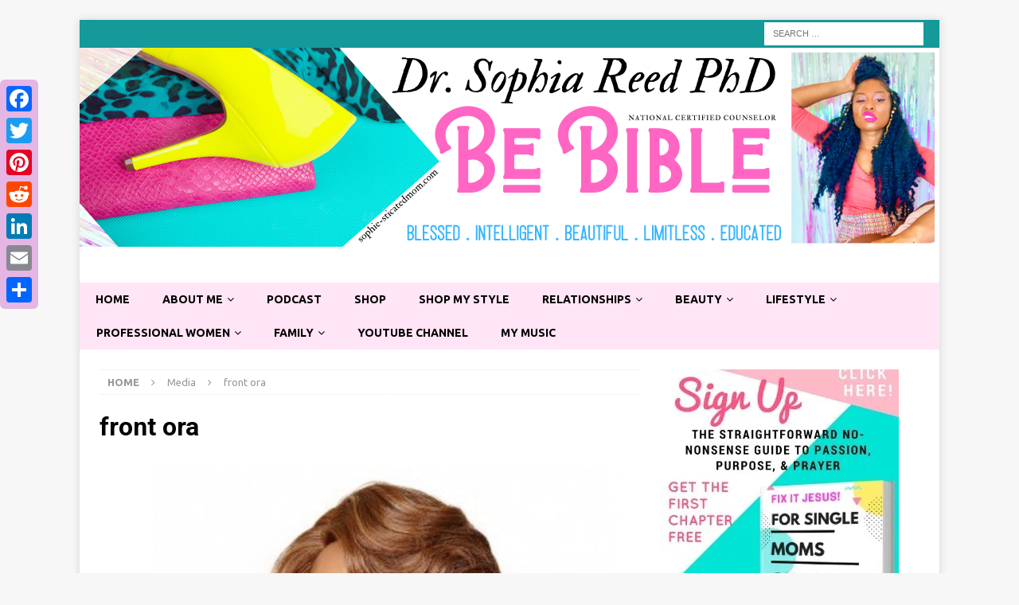

--- FILE ---
content_type: text/html; charset=UTF-8
request_url: https://www.sophie-sticatedmom.com/2018/04/04/bobbi-boss-oria/front-ora/
body_size: 11603
content:
<!DOCTYPE html><html class="no-js mh-one-sb" lang="en-US"><head><meta charset="UTF-8"><meta name="viewport" content="width=device-width, initial-scale=1.0"><link rel="profile" href="http://gmpg.org/xfn/11" /><link media="all" href="https://www.sophie-sticatedmom.com/wp-content/cache/autoptimize/css/autoptimize_9ba8f0a39114106bc8d8e24292f635e9.css" rel="stylesheet"><title>front ora</title><meta name='robots' content='max-image-preview:large' /><link rel='dns-prefetch' href='//static.addtoany.com' /><link rel='dns-prefetch' href='//scripts.mediavine.com' /><link rel='dns-prefetch' href='//stats.wp.com' /><link rel='dns-prefetch' href='//fonts.googleapis.com' /><link rel='preconnect' href='//i0.wp.com' /><link rel='preconnect' href='//c0.wp.com' /><link rel="alternate" type="application/rss+xml" title=" &raquo; Feed" href="https://www.sophie-sticatedmom.com/feed/" /><link rel="alternate" type="application/rss+xml" title=" &raquo; Comments Feed" href="https://www.sophie-sticatedmom.com/comments/feed/" /><link rel="alternate" type="application/rss+xml" title=" &raquo; front ora Comments Feed" href="https://www.sophie-sticatedmom.com/2018/04/04/bobbi-boss-oria/front-ora/feed/" /> <!-- This site uses the Google Analytics by ExactMetrics plugin v7.23.1 - Using Analytics tracking - https://www.exactmetrics.com/ --> <script src="//www.googletagmanager.com/gtag/js?id=G-8FP1GPWK88"  data-cfasync="false" data-wpfc-render="false" type="text/javascript" async></script> <script data-cfasync="false" data-wpfc-render="false" type="text/javascript">var em_version = '7.23.1';
				var em_track_user = true;
				var em_no_track_reason = '';
				
								var disableStrs = [
										'ga-disable-G-8FP1GPWK88',
									];

				/* Function to detect opted out users */
				function __gtagTrackerIsOptedOut() {
					for (var index = 0; index < disableStrs.length; index++) {
						if (document.cookie.indexOf(disableStrs[index] + '=true') > -1) {
							return true;
						}
					}

					return false;
				}

				/* Disable tracking if the opt-out cookie exists. */
				if (__gtagTrackerIsOptedOut()) {
					for (var index = 0; index < disableStrs.length; index++) {
						window[disableStrs[index]] = true;
					}
				}

				/* Opt-out function */
				function __gtagTrackerOptout() {
					for (var index = 0; index < disableStrs.length; index++) {
						document.cookie = disableStrs[index] + '=true; expires=Thu, 31 Dec 2099 23:59:59 UTC; path=/';
						window[disableStrs[index]] = true;
					}
				}

				if ('undefined' === typeof gaOptout) {
					function gaOptout() {
						__gtagTrackerOptout();
					}
				}
								window.dataLayer = window.dataLayer || [];

				window.ExactMetricsDualTracker = {
					helpers: {},
					trackers: {},
				};
				if (em_track_user) {
					function __gtagDataLayer() {
						dataLayer.push(arguments);
					}

					function __gtagTracker(type, name, parameters) {
						if (!parameters) {
							parameters = {};
						}

						if (parameters.send_to) {
							__gtagDataLayer.apply(null, arguments);
							return;
						}

						if (type === 'event') {
														parameters.send_to = exactmetrics_frontend.v4_id;
							var hookName = name;
							if (typeof parameters['event_category'] !== 'undefined') {
								hookName = parameters['event_category'] + ':' + name;
							}

							if (typeof ExactMetricsDualTracker.trackers[hookName] !== 'undefined') {
								ExactMetricsDualTracker.trackers[hookName](parameters);
							} else {
								__gtagDataLayer('event', name, parameters);
							}
							
						} else {
							__gtagDataLayer.apply(null, arguments);
						}
					}

					__gtagTracker('js', new Date());
					__gtagTracker('set', {
						'developer_id.dNDMyYj': true,
											});
										__gtagTracker('config', 'G-8FP1GPWK88', {"forceSSL":"true"} );
															window.gtag = __gtagTracker;										(function () {
						/* https://developers.google.com/analytics/devguides/collection/analyticsjs/ */
						/* ga and __gaTracker compatibility shim. */
						var noopfn = function () {
							return null;
						};
						var newtracker = function () {
							return new Tracker();
						};
						var Tracker = function () {
							return null;
						};
						var p = Tracker.prototype;
						p.get = noopfn;
						p.set = noopfn;
						p.send = function () {
							var args = Array.prototype.slice.call(arguments);
							args.unshift('send');
							__gaTracker.apply(null, args);
						};
						var __gaTracker = function () {
							var len = arguments.length;
							if (len === 0) {
								return;
							}
							var f = arguments[len - 1];
							if (typeof f !== 'object' || f === null || typeof f.hitCallback !== 'function') {
								if ('send' === arguments[0]) {
									var hitConverted, hitObject = false, action;
									if ('event' === arguments[1]) {
										if ('undefined' !== typeof arguments[3]) {
											hitObject = {
												'eventAction': arguments[3],
												'eventCategory': arguments[2],
												'eventLabel': arguments[4],
												'value': arguments[5] ? arguments[5] : 1,
											}
										}
									}
									if ('pageview' === arguments[1]) {
										if ('undefined' !== typeof arguments[2]) {
											hitObject = {
												'eventAction': 'page_view',
												'page_path': arguments[2],
											}
										}
									}
									if (typeof arguments[2] === 'object') {
										hitObject = arguments[2];
									}
									if (typeof arguments[5] === 'object') {
										Object.assign(hitObject, arguments[5]);
									}
									if ('undefined' !== typeof arguments[1].hitType) {
										hitObject = arguments[1];
										if ('pageview' === hitObject.hitType) {
											hitObject.eventAction = 'page_view';
										}
									}
									if (hitObject) {
										action = 'timing' === arguments[1].hitType ? 'timing_complete' : hitObject.eventAction;
										hitConverted = mapArgs(hitObject);
										__gtagTracker('event', action, hitConverted);
									}
								}
								return;
							}

							function mapArgs(args) {
								var arg, hit = {};
								var gaMap = {
									'eventCategory': 'event_category',
									'eventAction': 'event_action',
									'eventLabel': 'event_label',
									'eventValue': 'event_value',
									'nonInteraction': 'non_interaction',
									'timingCategory': 'event_category',
									'timingVar': 'name',
									'timingValue': 'value',
									'timingLabel': 'event_label',
									'page': 'page_path',
									'location': 'page_location',
									'title': 'page_title',
									'referrer' : 'page_referrer',
								};
								for (arg in args) {
																		if (!(!args.hasOwnProperty(arg) || !gaMap.hasOwnProperty(arg))) {
										hit[gaMap[arg]] = args[arg];
									} else {
										hit[arg] = args[arg];
									}
								}
								return hit;
							}

							try {
								f.hitCallback();
							} catch (ex) {
							}
						};
						__gaTracker.create = newtracker;
						__gaTracker.getByName = newtracker;
						__gaTracker.getAll = function () {
							return [];
						};
						__gaTracker.remove = noopfn;
						__gaTracker.loaded = true;
						window['__gaTracker'] = __gaTracker;
					})();
									} else {
										console.log("");
					(function () {
						function __gtagTracker() {
							return null;
						}

						window['__gtagTracker'] = __gtagTracker;
						window['gtag'] = __gtagTracker;
					})();
									}</script> <!-- / Google Analytics by ExactMetrics --> <script type="text/javascript">/* <![CDATA[ */
window._wpemojiSettings = {"baseUrl":"https:\/\/s.w.org\/images\/core\/emoji\/16.0.1\/72x72\/","ext":".png","svgUrl":"https:\/\/s.w.org\/images\/core\/emoji\/16.0.1\/svg\/","svgExt":".svg","source":{"concatemoji":"https:\/\/www.sophie-sticatedmom.com\/wp-includes\/js\/wp-emoji-release.min.js?ver=6.8.3"}};
/*! This file is auto-generated */
!function(s,n){var o,i,e;function c(e){try{var t={supportTests:e,timestamp:(new Date).valueOf()};sessionStorage.setItem(o,JSON.stringify(t))}catch(e){}}function p(e,t,n){e.clearRect(0,0,e.canvas.width,e.canvas.height),e.fillText(t,0,0);var t=new Uint32Array(e.getImageData(0,0,e.canvas.width,e.canvas.height).data),a=(e.clearRect(0,0,e.canvas.width,e.canvas.height),e.fillText(n,0,0),new Uint32Array(e.getImageData(0,0,e.canvas.width,e.canvas.height).data));return t.every(function(e,t){return e===a[t]})}function u(e,t){e.clearRect(0,0,e.canvas.width,e.canvas.height),e.fillText(t,0,0);for(var n=e.getImageData(16,16,1,1),a=0;a<n.data.length;a++)if(0!==n.data[a])return!1;return!0}function f(e,t,n,a){switch(t){case"flag":return n(e,"\ud83c\udff3\ufe0f\u200d\u26a7\ufe0f","\ud83c\udff3\ufe0f\u200b\u26a7\ufe0f")?!1:!n(e,"\ud83c\udde8\ud83c\uddf6","\ud83c\udde8\u200b\ud83c\uddf6")&&!n(e,"\ud83c\udff4\udb40\udc67\udb40\udc62\udb40\udc65\udb40\udc6e\udb40\udc67\udb40\udc7f","\ud83c\udff4\u200b\udb40\udc67\u200b\udb40\udc62\u200b\udb40\udc65\u200b\udb40\udc6e\u200b\udb40\udc67\u200b\udb40\udc7f");case"emoji":return!a(e,"\ud83e\udedf")}return!1}function g(e,t,n,a){var r="undefined"!=typeof WorkerGlobalScope&&self instanceof WorkerGlobalScope?new OffscreenCanvas(300,150):s.createElement("canvas"),o=r.getContext("2d",{willReadFrequently:!0}),i=(o.textBaseline="top",o.font="600 32px Arial",{});return e.forEach(function(e){i[e]=t(o,e,n,a)}),i}function t(e){var t=s.createElement("script");t.src=e,t.defer=!0,s.head.appendChild(t)}"undefined"!=typeof Promise&&(o="wpEmojiSettingsSupports",i=["flag","emoji"],n.supports={everything:!0,everythingExceptFlag:!0},e=new Promise(function(e){s.addEventListener("DOMContentLoaded",e,{once:!0})}),new Promise(function(t){var n=function(){try{var e=JSON.parse(sessionStorage.getItem(o));if("object"==typeof e&&"number"==typeof e.timestamp&&(new Date).valueOf()<e.timestamp+604800&&"object"==typeof e.supportTests)return e.supportTests}catch(e){}return null}();if(!n){if("undefined"!=typeof Worker&&"undefined"!=typeof OffscreenCanvas&&"undefined"!=typeof URL&&URL.createObjectURL&&"undefined"!=typeof Blob)try{var e="postMessage("+g.toString()+"("+[JSON.stringify(i),f.toString(),p.toString(),u.toString()].join(",")+"));",a=new Blob([e],{type:"text/javascript"}),r=new Worker(URL.createObjectURL(a),{name:"wpTestEmojiSupports"});return void(r.onmessage=function(e){c(n=e.data),r.terminate(),t(n)})}catch(e){}c(n=g(i,f,p,u))}t(n)}).then(function(e){for(var t in e)n.supports[t]=e[t],n.supports.everything=n.supports.everything&&n.supports[t],"flag"!==t&&(n.supports.everythingExceptFlag=n.supports.everythingExceptFlag&&n.supports[t]);n.supports.everythingExceptFlag=n.supports.everythingExceptFlag&&!n.supports.flag,n.DOMReady=!1,n.readyCallback=function(){n.DOMReady=!0}}).then(function(){return e}).then(function(){var e;n.supports.everything||(n.readyCallback(),(e=n.source||{}).concatemoji?t(e.concatemoji):e.wpemoji&&e.twemoji&&(t(e.twemoji),t(e.wpemoji)))}))}((window,document),window._wpemojiSettings);
/* ]]> */</script> <link rel='stylesheet' id='sow-image-default-8b5b6f678277-css' href='https://www.sophie-sticatedmom.com/wp-content/cache/autoptimize/css/autoptimize_single_7f4c754c6ac5064ff3f3b2ba15843852.css?ver=6.8.3' type='text/css' media='all' /><link rel='stylesheet' id='mh-google-fonts-css' href='https://fonts.googleapis.com/css?family=Ubuntu:300,400,400italic,600,700%7cRoboto:300,400,400italic,600,700' type='text/css' media='all' /> <script data-cfasync="false" data-wpfc-render="false" type="text/javascript" id='exactmetrics-frontend-script-js-extra'>/* <![CDATA[ */
var exactmetrics_frontend = {"js_events_tracking":"true","download_extensions":"zip,mp3,mpeg,pdf,docx,pptx,xlsx,rar","inbound_paths":"[{\"path\":\"\\\/go\\\/\",\"label\":\"affiliate\"},{\"path\":\"\\\/recommend\\\/\",\"label\":\"affiliate\"}]","home_url":"https:\/\/www.sophie-sticatedmom.com","hash_tracking":"false","v4_id":"G-8FP1GPWK88"};/* ]]> */</script> <script type="text/javascript" src="https://www.sophie-sticatedmom.com/wp-includes/js/tinymce/tinymce.min.js?ver=49110-20250317" id="wp-tinymce-root-js"></script> <script type="text/javascript" src="https://www.sophie-sticatedmom.com/wp-includes/js/tinymce/plugins/compat3x/plugin.min.js?ver=49110-20250317" id="wp-tinymce-js"></script> <script type="text/javascript" src="https://www.sophie-sticatedmom.com/wp-includes/js/jquery/jquery.min.js?ver=3.7.1" id="jquery-core-js"></script> <script type="text/javascript" id="addtoany-core-js-before">/* <![CDATA[ */
window.a2a_config=window.a2a_config||{};a2a_config.callbacks=[];a2a_config.overlays=[];a2a_config.templates={};
/* ]]> */</script> <script type="text/javascript" defer src="https://static.addtoany.com/menu/page.js" id="addtoany-core-js"></script> <script type="text/javascript" async="async" fetchpriority="high" data-noptimize="1" data-cfasync="false" src="https://scripts.mediavine.com/tags/sophiesticated-mom.js?ver=6.8.3" id="mv-script-wrapper-js"></script> <link rel="https://api.w.org/" href="https://www.sophie-sticatedmom.com/wp-json/" /><link rel="alternate" title="JSON" type="application/json" href="https://www.sophie-sticatedmom.com/wp-json/wp/v2/media/10554" /><link rel="EditURI" type="application/rsd+xml" title="RSD" href="https://www.sophie-sticatedmom.com/xmlrpc.php?rsd" /><meta name="generator" content="WordPress 6.8.3" /><link rel='shortlink' href='https://www.sophie-sticatedmom.com/?p=10554' /><link rel="alternate" title="oEmbed (JSON)" type="application/json+oembed" href="https://www.sophie-sticatedmom.com/wp-json/oembed/1.0/embed?url=https%3A%2F%2Fwww.sophie-sticatedmom.com%2F2018%2F04%2F04%2Fbobbi-boss-oria%2Ffront-ora%2F" /><link rel="alternate" title="oEmbed (XML)" type="text/xml+oembed" href="https://www.sophie-sticatedmom.com/wp-json/oembed/1.0/embed?url=https%3A%2F%2Fwww.sophie-sticatedmom.com%2F2018%2F04%2F04%2Fbobbi-boss-oria%2Ffront-ora%2F&#038;format=xml" /> <!-- Analytics by WP Statistics - https://wp-statistics.com --> <!--[if lt IE 9]> <script src="https://www.sophie-sticatedmom.com/wp-content/themes/updated%20mh-magazine/js/css3-mediaqueries.js"></script> <![endif]--></head><body id="mh-mobile" class="attachment wp-singular attachment-template-default single single-attachment postid-10554 attachmentid-10554 attachment-png wp-theme-updatedmh-magazine mh-boxed-layout mh-right-sb mh-loop-layout3 mh-widget-layout1" itemscope="itemscope" itemtype="https://schema.org/WebPage"><div class="mh-container mh-container-outer"><div class="mh-header-nav-mobile clearfix"></div><div class="mh-preheader"><div class="mh-container mh-container-inner mh-row clearfix"><div class="mh-header-bar-content mh-header-bar-top-right mh-col-1-3 clearfix"><aside class="mh-header-search mh-header-search-top"><form role="search" method="get" class="search-form" action="https://www.sophie-sticatedmom.com/"> <label> <span class="screen-reader-text">Search for:</span> <input type="search" class="search-field" placeholder="Search &hellip;" value="" name="s" /> </label> <input type="submit" class="search-submit" value="Search" /></form></aside></div></div></div><header class="mh-header" itemscope="itemscope" itemtype="https://schema.org/WPHeader"><div class="mh-container mh-container-inner clearfix"><div class="mh-custom-header clearfix"> <a class="mh-header-image-link" href="https://www.sophie-sticatedmom.com/" title="" rel="home"> <img class="mh-header-image" src="https://www.sophie-sticatedmom.com/wp-content/uploads/2020/07/cropped-Bright-banner-Dr.-Sophia-Reed-PhD.png" height="250" width="1080" alt="" /> </a><div class="mh-header-columns mh-row clearfix"><div class="mh-col-1-1 mh-site-identity"><div class="mh-site-logo" role="banner" itemscope="itemscope" itemtype="https://schema.org/Brand"><div class="mh-header-text"> <a class="mh-header-text-link" href="https://www.sophie-sticatedmom.com/" title="" rel="home"> </a></div></div></div></div></div></div><div class="mh-main-nav-wrap"><nav class="mh-navigation mh-main-nav mh-container mh-container-inner clearfix" itemscope="itemscope" itemtype="https://schema.org/SiteNavigationElement"><div class="menu-menu-container"><ul id="menu-menu" class="menu"><li id="menu-item-6044" class="menu-item menu-item-type-custom menu-item-object-custom menu-item-6044"><a href="https://sophie-sticatedmom.com/">Home</a></li><li id="menu-item-6045" class="menu-item menu-item-type-post_type menu-item-object-page menu-item-has-children menu-item-6045"><a href="https://www.sophie-sticatedmom.com/about-me/">About Me</a><ul class="sub-menu"><li id="menu-item-11099" class="menu-item menu-item-type-post_type menu-item-object-page menu-item-11099"><a href="https://www.sophie-sticatedmom.com/about-me/">About Me</a></li><li id="menu-item-11699" class="menu-item menu-item-type-custom menu-item-object-custom menu-item-11699"><a href="https://sophie-sticatedmom.com/2018/03/07/advertise-click-read/">Advertise With Me</a></li><li id="menu-item-11098" class="menu-item menu-item-type-post_type menu-item-object-page menu-item-11098"><a href="https://www.sophie-sticatedmom.com/about-me/private-policy/">Private Policy</a></li></ul></li><li id="menu-item-31495" class="menu-item menu-item-type-custom menu-item-object-custom menu-item-31495"><a href="https://sophie-sticatedmom.buzzsprout.com/">Podcast</a></li><li id="menu-item-12546" class="menu-item menu-item-type-custom menu-item-object-custom menu-item-12546"><a href="https://sophie-sticatedmom.myshopify.com/">Shop</a></li><li id="menu-item-36311" class="menu-item menu-item-type-custom menu-item-object-custom menu-item-36311"><a href="https://www.amazon.com/shop/sophie_sticatedmom?ref=ac_inf_hm_vp">Shop My Style</a></li><li id="menu-item-6047" class="menu-item menu-item-type-taxonomy menu-item-object-category menu-item-has-children menu-item-6047"><a href="https://www.sophie-sticatedmom.com/category/relationships/">Relationships</a><ul class="sub-menu"><li id="menu-item-6048" class="menu-item menu-item-type-taxonomy menu-item-object-category menu-item-6048"><a href="https://www.sophie-sticatedmom.com/category/relationships/marriage/">Marriage</a></li><li id="menu-item-6049" class="menu-item menu-item-type-taxonomy menu-item-object-category menu-item-6049"><a href="https://www.sophie-sticatedmom.com/category/relationships/dating/">Dating</a></li><li id="menu-item-6050" class="menu-item menu-item-type-taxonomy menu-item-object-category menu-item-6050"><a href="https://www.sophie-sticatedmom.com/category/relationships/for-singles/">For Singles</a></li></ul></li><li id="menu-item-6051" class="menu-item menu-item-type-taxonomy menu-item-object-category menu-item-has-children menu-item-6051"><a href="https://www.sophie-sticatedmom.com/category/beautyfashion/">Beauty</a><ul class="sub-menu"><li id="menu-item-6052" class="menu-item menu-item-type-taxonomy menu-item-object-category menu-item-6052"><a href="https://www.sophie-sticatedmom.com/category/beautyfashion/makeup/">Makeup</a></li><li id="menu-item-6053" class="menu-item menu-item-type-taxonomy menu-item-object-category menu-item-6053"><a href="https://www.sophie-sticatedmom.com/category/beautyfashion/hair/">Hair</a></li><li id="menu-item-6054" class="menu-item menu-item-type-taxonomy menu-item-object-category menu-item-6054"><a href="https://www.sophie-sticatedmom.com/category/beautyfashion/fashion/">Fashion</a></li></ul></li><li id="menu-item-6055" class="menu-item menu-item-type-taxonomy menu-item-object-category menu-item-has-children menu-item-6055"><a href="https://www.sophie-sticatedmom.com/category/lifestyle/">Lifestyle</a><ul class="sub-menu"><li id="menu-item-6056" class="menu-item menu-item-type-taxonomy menu-item-object-category menu-item-6056"><a href="https://www.sophie-sticatedmom.com/category/lifestyle/healthwellness/">Health/Wellness</a></li><li id="menu-item-6057" class="menu-item menu-item-type-taxonomy menu-item-object-category menu-item-6057"><a href="https://www.sophie-sticatedmom.com/category/lifestyle/inspirational/">Inspirational</a></li><li id="menu-item-6058" class="menu-item menu-item-type-taxonomy menu-item-object-category menu-item-6058"><a href="https://www.sophie-sticatedmom.com/category/lifestyle/social-scene/">Travel/Social</a></li></ul></li><li id="menu-item-6059" class="menu-item menu-item-type-taxonomy menu-item-object-category menu-item-has-children menu-item-6059"><a href="https://www.sophie-sticatedmom.com/category/professional-women/">Professional Women</a><ul class="sub-menu"><li id="menu-item-6188" class="menu-item menu-item-type-taxonomy menu-item-object-category menu-item-6188"><a href="https://www.sophie-sticatedmom.com/category/professional-women/bloggingvlogging/">Blogging/Vlogging</a></li><li id="menu-item-6060" class="menu-item menu-item-type-taxonomy menu-item-object-category menu-item-6060"><a href="https://www.sophie-sticatedmom.com/category/professional-women/career/">Career</a></li><li id="menu-item-6061" class="menu-item menu-item-type-taxonomy menu-item-object-category menu-item-6061"><a href="https://www.sophie-sticatedmom.com/category/professional-women/school/">School</a></li></ul></li><li id="menu-item-6062" class="menu-item menu-item-type-taxonomy menu-item-object-category menu-item-has-children menu-item-6062"><a href="https://www.sophie-sticatedmom.com/category/family-life/">Family</a><ul class="sub-menu"><li id="menu-item-6063" class="menu-item menu-item-type-taxonomy menu-item-object-category menu-item-6063"><a href="https://www.sophie-sticatedmom.com/category/family-life/families/">Families</a></li><li id="menu-item-6064" class="menu-item menu-item-type-taxonomy menu-item-object-category menu-item-6064"><a href="https://www.sophie-sticatedmom.com/category/family-life/single-parents/">Single Parents</a></li></ul></li><li id="menu-item-6067" class="menu-item menu-item-type-custom menu-item-object-custom menu-item-6067"><a href="https://www.youtube.com/user/TheSlreed84">YouTube Channel</a></li><li id="menu-item-32079" class="menu-item menu-item-type-custom menu-item-object-custom menu-item-32079"><a href="https://sophie-sticatedmom.com/sophialvon/">My Music</a></li></ul></div></nav></div></header><div class="mh-wrapper clearfix"><div class="mh-main clearfix"><div id="main-content" class="mh-content" role="main"><nav class="mh-breadcrumb" itemscope itemtype="http://schema.org/BreadcrumbList"><span itemprop="itemListElement" itemscope itemtype="http://schema.org/ListItem"><a href="https://www.sophie-sticatedmom.com" itemprop="item"><span itemprop="name">Home</span></a><meta itemprop="position" content="1" /></span><span class="mh-breadcrumb-delimiter"><i class="fa fa-angle-right"></i></span>Media<span class="mh-breadcrumb-delimiter"><i class="fa fa-angle-right"></i></span>front ora</nav><article id="post-10554" class="post-10554 attachment type-attachment status-inherit hentry mv-content-wrapper"><header class="entry-header"><h1 class="entry-title">front ora</h1></header><figure class="entry-thumbnail"> <a href="https://www.sophie-sticatedmom.com/wp-content/uploads/2018/04/front-ora.png" title="front ora" rel="attachment" target="_blank"> <img src="https://i0.wp.com/www.sophie-sticatedmom.com/wp-content/uploads/2018/04/front-ora.png?fit=396%2C484&#038;ssl=1" width="396" height="484" class="attachment-medium" alt="front ora" /> </a></figure></article><nav class="mh-post-nav mh-row clearfix" itemscope="itemscope" itemtype="https://schema.org/SiteNavigationElement"><div class="mh-col-1-2 mh-post-nav-item mh-post-nav-prev"> <a href='https://www.sophie-sticatedmom.com/2018/04/04/bobbi-boss-oria/oria2/'><span>Previous</span></a></div><div class="mh-col-1-2 mh-post-nav-item mh-post-nav-next"> <a href='https://www.sophie-sticatedmom.com/2018/04/04/bobbi-boss-oria/ffg/'><span>Next</span></a></div></nav><div id="comments" class="mh-comments-wrap"><h4 class="mh-widget-title mh-comment-form-title"> <span class="mh-widget-title-inner"> Be the first to comment </span></h4><div id="respond" class="comment-respond"><h3 id="reply-title" class="comment-reply-title">Leave a Reply <small><a rel="nofollow" id="cancel-comment-reply-link" href="/2018/04/04/bobbi-boss-oria/front-ora/#respond" style="display:none;">Cancel reply</a></small></h3><form action="https://www.sophie-sticatedmom.com/wp-comments-post.php" method="post" id="commentform" class="comment-form"><p class="comment-notes">Your email address will not be published.</p><p class="comment-form-comment"><label for="comment">Comment</label><br/><textarea id="comment" name="comment" cols="45" rows="5" aria-required="true"></textarea></p><p class="comment-form-author"><label for="author">Name </label><br/><input id="author" name="author" type="text" value="" size="30" /></p><p class="comment-form-email"><label for="email">Email </label><br/><input id="email" name="email" type="text" value="" size="30" /></p><p class="comment-form-url"><label for="url">Website</label><br/><input id="url" name="url" type="text" value="" size="30" /></p><p class="comment-form-cookies-consent"><input id="wp-comment-cookies-consent" name="wp-comment-cookies-consent" type="checkbox" value="yes" /><label for="wp-comment-cookies-consent">Save my name, email, and website in this browser for the next time I comment.</label></p><p class="form-submit"><input name="submit" type="submit" id="submit" class="submit" value="Post Comment" /> <input type='hidden' name='comment_post_ID' value='10554' id='comment_post_ID' /> <input type='hidden' name='comment_parent' id='comment_parent' value='0' /></p><p style="display: none;"><input type="hidden" id="akismet_comment_nonce" name="akismet_comment_nonce" value="1c5f25a3df" /></p><p style="display: none !important;" class="akismet-fields-container" data-prefix="ak_"><label>&#916;<textarea name="ak_hp_textarea" cols="45" rows="8" maxlength="100"></textarea></label><input type="hidden" id="ak_js_1" name="ak_js" value="1"/><script>document.getElementById( "ak_js_1" ).setAttribute( "value", ( new Date() ).getTime() );</script></p></form></div><!-- #respond --></div></div><aside class="mh-widget-col-1 mh-sidebar" itemscope="itemscope" itemtype="https://schema.org/WPSideBar"><div id="media_image-13" class="mh-widget widget_media_image"><a href="http://eepurl.com/duI05v"><img width="300" height="381" src="https://i0.wp.com/www.sophie-sticatedmom.com/wp-content/uploads/2018/06/sidebar.jpg?resize=300%2C381&amp;ssl=1" class="image wp-image-11660  attachment-mh-magazine-content size-mh-magazine-content" alt="" style="max-width: 100%; height: auto;" decoding="async" loading="lazy" /></a></div><div id="recent-posts-5" class="mh-widget widget_recent_entries"><h4 class="mh-widget-title"><span class="mh-widget-title-inner">Recent Posts</span></h4><ul><li> <a href="https://www.sophie-sticatedmom.com/2025/08/12/how-i-transitioned-into-tech-and-made-six-figures-a-no-bs-guide-for-women-in-tech/">How I Transitioned Into Tech and Made Six Figures: A No-BS Guide for Women in Tech</a></li><li> <a href="https://www.sophie-sticatedmom.com/2021/12/13/what-are-healthy-boundaries/">What Are Healthy Boundaries? 6 Ways To Have Them</a></li><li> <a href="https://www.sophie-sticatedmom.com/2021/12/06/help-me-with-my-unbelief-6-solutions-to-lacking-faith/">Help Me With My Unbelief! 6 Solutions To Lacking Faith</a></li><li> <a href="https://www.sophie-sticatedmom.com/2021/11/30/top-10-amazing-quotes-about-putting-yourself-first/">Top 10 Amazing Quotes About Putting Yourself First</a></li><li> <a href="https://www.sophie-sticatedmom.com/2021/11/29/7-legit-ways-on-how-god-leads-you-to-your-spouse/">7 Legit Ways On How God Leads You To Your Spouse</a></li></ul></div><div id="archives-4" class="mh-widget widget_archive"><h4 class="mh-widget-title"><span class="mh-widget-title-inner">Archives</span></h4> <label class="screen-reader-text" for="archives-dropdown-4">Archives</label> <select id="archives-dropdown-4" name="archive-dropdown"><option value="">Select Month</option><option value='https://www.sophie-sticatedmom.com/2025/08/'> August 2025 &nbsp;(1)</option><option value='https://www.sophie-sticatedmom.com/2021/12/'> December 2021 &nbsp;(2)</option><option value='https://www.sophie-sticatedmom.com/2021/11/'> November 2021 &nbsp;(2)</option><option value='https://www.sophie-sticatedmom.com/2021/07/'> July 2021 &nbsp;(1)</option><option value='https://www.sophie-sticatedmom.com/2021/06/'> June 2021 &nbsp;(3)</option><option value='https://www.sophie-sticatedmom.com/2021/05/'> May 2021 &nbsp;(5)</option><option value='https://www.sophie-sticatedmom.com/2021/04/'> April 2021 &nbsp;(4)</option><option value='https://www.sophie-sticatedmom.com/2021/03/'> March 2021 &nbsp;(5)</option><option value='https://www.sophie-sticatedmom.com/2021/02/'> February 2021 &nbsp;(5)</option><option value='https://www.sophie-sticatedmom.com/2021/01/'> January 2021 &nbsp;(11)</option><option value='https://www.sophie-sticatedmom.com/2020/12/'> December 2020 &nbsp;(5)</option><option value='https://www.sophie-sticatedmom.com/2020/11/'> November 2020 &nbsp;(5)</option><option value='https://www.sophie-sticatedmom.com/2020/10/'> October 2020 &nbsp;(4)</option><option value='https://www.sophie-sticatedmom.com/2020/09/'> September 2020 &nbsp;(4)</option><option value='https://www.sophie-sticatedmom.com/2020/08/'> August 2020 &nbsp;(5)</option><option value='https://www.sophie-sticatedmom.com/2020/07/'> July 2020 &nbsp;(3)</option><option value='https://www.sophie-sticatedmom.com/2020/06/'> June 2020 &nbsp;(5)</option><option value='https://www.sophie-sticatedmom.com/2020/05/'> May 2020 &nbsp;(4)</option><option value='https://www.sophie-sticatedmom.com/2020/04/'> April 2020 &nbsp;(3)</option><option value='https://www.sophie-sticatedmom.com/2020/03/'> March 2020 &nbsp;(5)</option><option value='https://www.sophie-sticatedmom.com/2020/02/'> February 2020 &nbsp;(3)</option><option value='https://www.sophie-sticatedmom.com/2020/01/'> January 2020 &nbsp;(4)</option><option value='https://www.sophie-sticatedmom.com/2019/12/'> December 2019 &nbsp;(4)</option><option value='https://www.sophie-sticatedmom.com/2019/11/'> November 2019 &nbsp;(3)</option><option value='https://www.sophie-sticatedmom.com/2019/10/'> October 2019 &nbsp;(4)</option><option value='https://www.sophie-sticatedmom.com/2019/09/'> September 2019 &nbsp;(3)</option><option value='https://www.sophie-sticatedmom.com/2019/08/'> August 2019 &nbsp;(4)</option><option value='https://www.sophie-sticatedmom.com/2019/07/'> July 2019 &nbsp;(4)</option><option value='https://www.sophie-sticatedmom.com/2019/06/'> June 2019 &nbsp;(4)</option><option value='https://www.sophie-sticatedmom.com/2019/05/'> May 2019 &nbsp;(3)</option><option value='https://www.sophie-sticatedmom.com/2019/04/'> April 2019 &nbsp;(4)</option><option value='https://www.sophie-sticatedmom.com/2019/03/'> March 2019 &nbsp;(5)</option><option value='https://www.sophie-sticatedmom.com/2019/02/'> February 2019 &nbsp;(4)</option><option value='https://www.sophie-sticatedmom.com/2019/01/'> January 2019 &nbsp;(3)</option><option value='https://www.sophie-sticatedmom.com/2018/12/'> December 2018 &nbsp;(2)</option><option value='https://www.sophie-sticatedmom.com/2018/11/'> November 2018 &nbsp;(2)</option><option value='https://www.sophie-sticatedmom.com/2018/10/'> October 2018 &nbsp;(4)</option><option value='https://www.sophie-sticatedmom.com/2018/09/'> September 2018 &nbsp;(3)</option><option value='https://www.sophie-sticatedmom.com/2018/08/'> August 2018 &nbsp;(7)</option><option value='https://www.sophie-sticatedmom.com/2018/07/'> July 2018 &nbsp;(11)</option><option value='https://www.sophie-sticatedmom.com/2018/06/'> June 2018 &nbsp;(5)</option><option value='https://www.sophie-sticatedmom.com/2018/05/'> May 2018 &nbsp;(19)</option><option value='https://www.sophie-sticatedmom.com/2018/04/'> April 2018 &nbsp;(19)</option><option value='https://www.sophie-sticatedmom.com/2018/03/'> March 2018 &nbsp;(18)</option><option value='https://www.sophie-sticatedmom.com/2018/02/'> February 2018 &nbsp;(15)</option><option value='https://www.sophie-sticatedmom.com/2018/01/'> January 2018 &nbsp;(15)</option><option value='https://www.sophie-sticatedmom.com/2017/12/'> December 2017 &nbsp;(9)</option><option value='https://www.sophie-sticatedmom.com/2017/11/'> November 2017 &nbsp;(10)</option><option value='https://www.sophie-sticatedmom.com/2017/10/'> October 2017 &nbsp;(12)</option><option value='https://www.sophie-sticatedmom.com/2017/09/'> September 2017 &nbsp;(7)</option><option value='https://www.sophie-sticatedmom.com/2017/08/'> August 2017 &nbsp;(1)</option><option value='https://www.sophie-sticatedmom.com/2017/06/'> June 2017 &nbsp;(3)</option><option value='https://www.sophie-sticatedmom.com/2017/05/'> May 2017 &nbsp;(5)</option><option value='https://www.sophie-sticatedmom.com/2017/04/'> April 2017 &nbsp;(6)</option><option value='https://www.sophie-sticatedmom.com/2017/03/'> March 2017 &nbsp;(14)</option><option value='https://www.sophie-sticatedmom.com/2017/02/'> February 2017 &nbsp;(9)</option><option value='https://www.sophie-sticatedmom.com/2017/01/'> January 2017 &nbsp;(7)</option><option value='https://www.sophie-sticatedmom.com/2016/12/'> December 2016 &nbsp;(4)</option><option value='https://www.sophie-sticatedmom.com/2016/11/'> November 2016 &nbsp;(1)</option><option value='https://www.sophie-sticatedmom.com/2016/10/'> October 2016 &nbsp;(4)</option><option value='https://www.sophie-sticatedmom.com/2016/09/'> September 2016 &nbsp;(8)</option><option value='https://www.sophie-sticatedmom.com/2016/08/'> August 2016 &nbsp;(13)</option><option value='https://www.sophie-sticatedmom.com/2016/07/'> July 2016 &nbsp;(16)</option><option value='https://www.sophie-sticatedmom.com/2016/06/'> June 2016 &nbsp;(24)</option><option value='https://www.sophie-sticatedmom.com/2016/05/'> May 2016 &nbsp;(30)</option><option value='https://www.sophie-sticatedmom.com/2016/04/'> April 2016 &nbsp;(13)</option><option value='https://www.sophie-sticatedmom.com/2016/03/'> March 2016 &nbsp;(8)</option><option value='https://www.sophie-sticatedmom.com/2016/02/'> February 2016 &nbsp;(5)</option><option value='https://www.sophie-sticatedmom.com/2016/01/'> January 2016 &nbsp;(6)</option><option value='https://www.sophie-sticatedmom.com/2015/12/'> December 2015 &nbsp;(23)</option><option value='https://www.sophie-sticatedmom.com/2015/11/'> November 2015 &nbsp;(25)</option> </select> <script type="text/javascript">/* <![CDATA[ */

(function() {
	var dropdown = document.getElementById( "archives-dropdown-4" );
	function onSelectChange() {
		if ( dropdown.options[ dropdown.selectedIndex ].value !== '' ) {
			document.location.href = this.options[ this.selectedIndex ].value;
		}
	}
	dropdown.onchange = onSelectChange;
})();

/* ]]> */</script> </div><div id="text-5" class="mh-widget widget_text"><div class="textwidget"><p><em>I am a participant in the Amazon Services LLC Associates Program, an affiliate advertising program designed to provide a means for me to earn fees by linking to Amazon.com and affiliated sites.</em></p></div></div></aside></div></div><div class="mh-copyright-wrap"><div class="mh-container mh-container-inner clearfix"><p class="mh-copyright"> 2015-2021</p></div></div> <a href="#" class="mh-back-to-top"><i class="fa fa-chevron-up"></i></a></div><!-- .mh-container-outer --> <script type="speculationrules">{"prefetch":[{"source":"document","where":{"and":[{"href_matches":"\/*"},{"not":{"href_matches":["\/wp-*.php","\/wp-admin\/*","\/wp-content\/uploads\/*","\/wp-content\/*","\/wp-content\/plugins\/*","\/wp-content\/themes\/updated%20mh-magazine\/*","\/*\\?(.+)"]}},{"not":{"selector_matches":"a[rel~=\"nofollow\"]"}},{"not":{"selector_matches":".no-prefetch, .no-prefetch a"}}]},"eagerness":"conservative"}]}</script> <div class="a2a_kit a2a_kit_size_32 a2a_floating_style a2a_vertical_style" style="left:0px;top:100px;background-color:#e5b5e4"><a class="a2a_button_facebook" href="https://www.addtoany.com/add_to/facebook?linkurl=https%3A%2F%2Fwww.sophie-sticatedmom.com%2F2018%2F04%2F04%2Fbobbi-boss-oria%2Ffront-ora%2F&amp;linkname=front%20ora" title="Facebook" rel="nofollow noopener" target="_blank"></a><a class="a2a_button_twitter" href="https://www.addtoany.com/add_to/twitter?linkurl=https%3A%2F%2Fwww.sophie-sticatedmom.com%2F2018%2F04%2F04%2Fbobbi-boss-oria%2Ffront-ora%2F&amp;linkname=front%20ora" title="Twitter" rel="nofollow noopener" target="_blank"></a><a class="a2a_button_pinterest" href="https://www.addtoany.com/add_to/pinterest?linkurl=https%3A%2F%2Fwww.sophie-sticatedmom.com%2F2018%2F04%2F04%2Fbobbi-boss-oria%2Ffront-ora%2F&amp;linkname=front%20ora" title="Pinterest" rel="nofollow noopener" target="_blank"></a><a class="a2a_button_reddit" href="https://www.addtoany.com/add_to/reddit?linkurl=https%3A%2F%2Fwww.sophie-sticatedmom.com%2F2018%2F04%2F04%2Fbobbi-boss-oria%2Ffront-ora%2F&amp;linkname=front%20ora" title="Reddit" rel="nofollow noopener" target="_blank"></a><a class="a2a_button_linkedin" href="https://www.addtoany.com/add_to/linkedin?linkurl=https%3A%2F%2Fwww.sophie-sticatedmom.com%2F2018%2F04%2F04%2Fbobbi-boss-oria%2Ffront-ora%2F&amp;linkname=front%20ora" title="LinkedIn" rel="nofollow noopener" target="_blank"></a><a class="a2a_button_email" href="https://www.addtoany.com/add_to/email?linkurl=https%3A%2F%2Fwww.sophie-sticatedmom.com%2F2018%2F04%2F04%2Fbobbi-boss-oria%2Ffront-ora%2F&amp;linkname=front%20ora" title="Email" rel="nofollow noopener" target="_blank"></a><a class="a2a_dd addtoany_share_save addtoany_share" href="https://www.addtoany.com/share"></a></div>UA-93013854-1<div id="fb-root"></div> <script>(function(d, s, id){
					var js, fjs = d.getElementsByTagName(s)[0];
					if (d.getElementById(id)) return;
					js = d.createElement(s); js.id = id;
					js.src = "//connect.facebook.net/en_US/sdk.js#xfbml=1&version=v2.9";
					fjs.parentNode.insertBefore(js, fjs);
				}(document, 'script', 'facebook-jssdk'));</script> <script type="text/javascript">/* ExactMetrics Scroll Tracking */
		if ( typeof(jQuery) !== 'undefined' ) {
		jQuery( document ).ready(function(){
		function exactmetrics_scroll_tracking_load() {
		if ( ( typeof(__gaTracker) !== 'undefined' && __gaTracker && __gaTracker.hasOwnProperty( "loaded" ) && __gaTracker.loaded == true ) || ( typeof(__gtagTracker) !== 'undefined' && __gtagTracker ) ) {
		(function(factory) {
		factory(jQuery);
		}(function($) {

		/* Scroll Depth */
		"use strict";
		var defaults = {
		percentage: true
		};

		var $window = $(window),
		cache = [],
		scrollEventBound = false,
		lastPixelDepth = 0;

		/*
		* Plugin
		*/

		$.scrollDepth = function(options) {

		var startTime = +new Date();

		options = $.extend({}, defaults, options);

		/*
		* Functions
		*/

		function sendEvent(action, label, scrollDistance, timing) {
		if ( 'undefined' === typeof ExactMetricsObject || 'undefined' === typeof ExactMetricsObject.sendEvent ) {
		return;
		}
			var paramName = action.toLowerCase();
	var fieldsArray = {
	send_to: 'G-8FP1GPWK88',
	non_interaction: true
	};
	fieldsArray[paramName] = label;

	if (arguments.length > 3) {
	fieldsArray.scroll_timing = timing
	ExactMetricsObject.sendEvent('event', 'scroll_depth', fieldsArray);
	} else {
	ExactMetricsObject.sendEvent('event', 'scroll_depth', fieldsArray);
	}
			}

		function calculateMarks(docHeight) {
		return {
		'25%' : parseInt(docHeight * 0.25, 10),
		'50%' : parseInt(docHeight * 0.50, 10),
		'75%' : parseInt(docHeight * 0.75, 10),
		/* Cushion to trigger 100% event in iOS */
		'100%': docHeight - 5
		};
		}

		function checkMarks(marks, scrollDistance, timing) {
		/* Check each active mark */
		$.each(marks, function(key, val) {
		if ( $.inArray(key, cache) === -1 && scrollDistance >= val ) {
		sendEvent('Percentage', key, scrollDistance, timing);
		cache.push(key);
		}
		});
		}

		function rounded(scrollDistance) {
		/* Returns String */
		return (Math.floor(scrollDistance/250) * 250).toString();
		}

		function init() {
		bindScrollDepth();
		}

		/*
		* Public Methods
		*/

		/* Reset Scroll Depth with the originally initialized options */
		$.scrollDepth.reset = function() {
		cache = [];
		lastPixelDepth = 0;
		$window.off('scroll.scrollDepth');
		bindScrollDepth();
		};

		/* Add DOM elements to be tracked */
		$.scrollDepth.addElements = function(elems) {

		if (typeof elems == "undefined" || !$.isArray(elems)) {
		return;
		}

		$.merge(options.elements, elems);

		/* If scroll event has been unbound from window, rebind */
		if (!scrollEventBound) {
		bindScrollDepth();
		}

		};

		/* Remove DOM elements currently tracked */
		$.scrollDepth.removeElements = function(elems) {

		if (typeof elems == "undefined" || !$.isArray(elems)) {
		return;
		}

		$.each(elems, function(index, elem) {

		var inElementsArray = $.inArray(elem, options.elements);
		var inCacheArray = $.inArray(elem, cache);

		if (inElementsArray != -1) {
		options.elements.splice(inElementsArray, 1);
		}

		if (inCacheArray != -1) {
		cache.splice(inCacheArray, 1);
		}

		});

		};

		/*
		* Throttle function borrowed from:
		* Underscore.js 1.5.2
		* http://underscorejs.org
		* (c) 2009-2013 Jeremy Ashkenas, DocumentCloud and Investigative Reporters & Editors
		* Underscore may be freely distributed under the MIT license.
		*/

		function throttle(func, wait) {
		var context, args, result;
		var timeout = null;
		var previous = 0;
		var later = function() {
		previous = new Date;
		timeout = null;
		result = func.apply(context, args);
		};
		return function() {
		var now = new Date;
		if (!previous) previous = now;
		var remaining = wait - (now - previous);
		context = this;
		args = arguments;
		if (remaining <= 0) {
		clearTimeout(timeout);
		timeout = null;
		previous = now;
		result = func.apply(context, args);
		} else if (!timeout) {
		timeout = setTimeout(later, remaining);
		}
		return result;
		};
		}

		/*
		* Scroll Event
		*/

		function bindScrollDepth() {

		scrollEventBound = true;

		$window.on('scroll.scrollDepth', throttle(function() {
		/*
		* We calculate document and window height on each scroll event to
		* account for dynamic DOM changes.
		*/

		var docHeight = $(document).height(),
		winHeight = window.innerHeight ? window.innerHeight : $window.height(),
		scrollDistance = $window.scrollTop() + winHeight,

		/* Recalculate percentage marks */
		marks = calculateMarks(docHeight),

		/* Timing */
		timing = +new Date - startTime;

		checkMarks(marks, scrollDistance, timing);
		}, 500));

		}

		init();
		};

		/* UMD export */
		return $.scrollDepth;

		}));

		jQuery.scrollDepth();
		} else {
		setTimeout(exactmetrics_scroll_tracking_load, 200);
		}
		}
		exactmetrics_scroll_tracking_load();
		});
		}
		/* End ExactMetrics Scroll Tracking */</script> <script type="text/javascript" id="wp-statistics-tracker-js-extra">/* <![CDATA[ */
var WP_Statistics_Tracker_Object = {"requestUrl":"https:\/\/www.sophie-sticatedmom.com\/wp-json\/wp-statistics\/v2","ajaxUrl":"https:\/\/www.sophie-sticatedmom.com\/wp-admin\/admin-ajax.php","hitParams":{"wp_statistics_hit":1,"source_type":"post_type_attachment","source_id":10554,"search_query":"","signature":"d00954ebe2ca5b28b5baec446d93e833","endpoint":"hit"},"onlineParams":{"wp_statistics_hit":1,"source_type":"post_type_attachment","source_id":10554,"search_query":"","signature":"d00954ebe2ca5b28b5baec446d93e833","endpoint":"online"},"option":{"userOnline":"1","dntEnabled":false,"bypassAdBlockers":false,"consentIntegration":{"name":null,"status":[]},"isPreview":false,"trackAnonymously":false,"isWpConsentApiActive":false,"consentLevel":"functional"},"jsCheckTime":"60000","isLegacyEventLoaded":"","customEventAjaxUrl":"https:\/\/www.sophie-sticatedmom.com\/wp-admin\/admin-ajax.php?action=wp_statistics_custom_event&nonce=3fb8d61ee2"};
/* ]]> */</script> <script type="text/javascript" id="jetpack-stats-js-before">/* <![CDATA[ */
_stq = window._stq || [];
_stq.push([ "view", {"v":"ext","blog":"196055894","post":"10554","tz":"-4","srv":"www.sophie-sticatedmom.com","j":"1:15.4"} ]);
_stq.push([ "clickTrackerInit", "196055894", "10554" ]);
/* ]]> */</script> <script type="text/javascript" src="https://stats.wp.com/e-202604.js" id="jetpack-stats-js" defer="defer" data-wp-strategy="defer"></script> <script defer src="https://www.sophie-sticatedmom.com/wp-content/cache/autoptimize/js/autoptimize_eedadc67bcbd796ad06bc230e9fa8aca.js"></script></body></html>
<!--
Performance optimized by W3 Total Cache. Learn more: https://www.boldgrid.com/w3-total-cache/

Page Caching using Disk: Enhanced 

Served from: www.sophie-sticatedmom.com @ 2026-01-23 02:42:03 by W3 Total Cache
-->

--- FILE ---
content_type: text/html; charset=utf-8
request_url: https://scripts.mediavine.com/creativeBlocks
body_size: 165
content:
{"7988411":true,"8018117":true,"8036648":true,"8076105":true,"8082851":true,"8082852":true,"8082854":true,"8082855":true,"8084838":true,"8084841":true,"8084842":true,"8084845":true,"8084846":true,"8084855":true,"8135577":true,"8135580":true,"8135588":true,"8136934":true,"8136936":true,"8136944":true,"8139211":true,"8139212":true,"8147324":true,"8157947":true,"40613205":true,"61558945":true,"61685456":true,"62976357":true,"2662_193864_T25431197":true,"2662_647491_T26217583":true,"2662_647491_T26217590":true,"2662_647491_T26217605":true,"2662_647491_T26217692":true,"2662_647491_T26225643":true,"2662_647491_T26302143":true,"2662_647491_T26333115":true,"4771_148133_1610185652":true,"cr-bg03yk200brgv2":true}